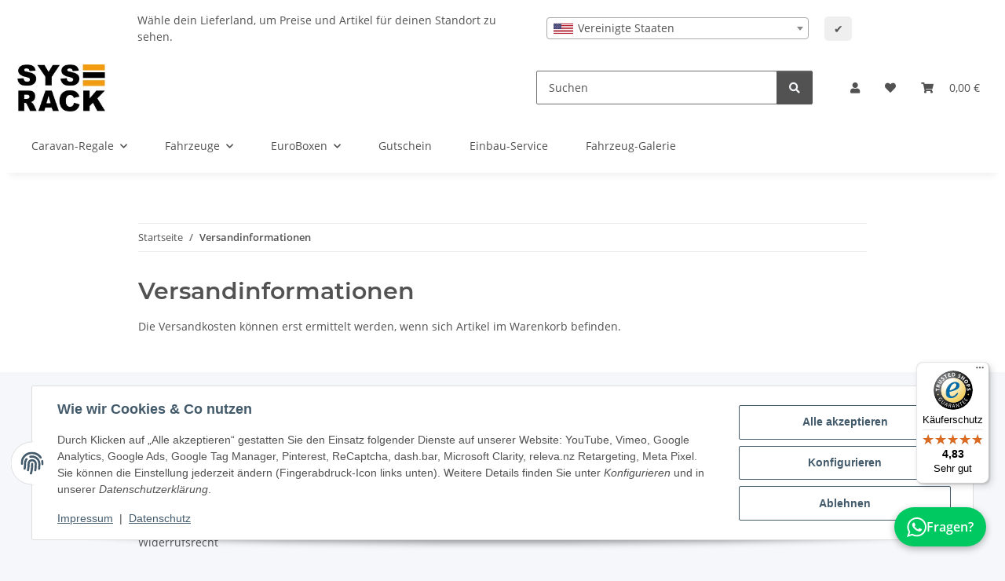

--- FILE ---
content_type: text/css
request_url: https://system-regal.com/plugins/salepix_whatsapp_chat_widget/frontend/css/styles.css?v=1.6.1
body_size: 1259
content:
#salepixWhatsappChatWidget {
    position: fixed;
    bottom: 0;
    right: 0;
    z-index: 9999;
    display: flex;
    flex-direction: column;
    align-items: flex-end;
    row-gap: 1.5rem;
    padding: 1.5rem;
}

#salepixWhatsappChatWidget-openButton {
    position: relative;
    display: flex;
    align-items: center;
    justify-content: center;
    column-gap: 0.5rem;
    padding: 0.75rem 1rem;
    background-color: #00C962;
    border-radius: 9999px;
    border: none;
    color: #ffffff;
    font-size: 1rem;
    font-weight: 600;
    box-shadow: rgba(0, 0, 0, 0.3) 0px 3px 10px;
    -moz-transition: all .2s ease-in;
    -o-transition: all .2s ease-in;
    -webkit-transition: all .2s ease-in;
    transition: all .2s ease-in;
    -webkit-user-select: none;
    -moz-user-select: none;
    user-select: none;
    -webkit-appearance: none;
    -moz-appearance: none;
    appearance: none;
}

#salepixWhatsappChatWidget-openButton:hover {
    background-color: #1c1e21;
}

#salepixWhatsappChatWidget-window {
    position: relative;
    display: block;
    max-width: 24rem;
    background-color: #ffffff;
    border-radius: 0.5rem;
    box-shadow: rgba(0, 0, 0, 0.3) 0px 3px 10px;
    min-width: 24rem;
}

#salepixWhatsappChatWidget-windowHeader {
    display: flex;
    align-items: center;
    padding: 1rem 2rem;
}

#salepixWhatsappChatWidget-windowHeaderAvatar {
    display: flex;
    align-items: center;
    width: 4rem;
    height: 4rem;
    border-radius: 50%;
}

#salepixWhatsappChatWidget-windowHeaderAvatar img {
    display: block;
    width: 100%;
}

#salepixWhatsappChatWidget-windowHeaderUser {
    padding: 0.75rem;
}

#salepixWhatsappChatWidget-windowHeaderUserName {
    font-size: 16px;
    font-weight: 600;
    line-height: 20px;
    color: #1D2129FF;
}

#salepixWhatsappChatWidget-windowHeaderUserStatus {
    font-size: 13px;
    line-height: 18px;
    margin-top: 3px;
    color: #1D2129FF;
}

#salepixWhatsappChatWidget-windowHeaderCloseButton {
    position: absolute;
    top: 0.5rem;
    right: 0.5rem;
    height: 2rem;
    width: 2rem;
    background: none;
    border: none;
    padding: 0;
    -moz-transition: all .2s ease-in;
    -o-transition: all .2s ease-in;
    -webkit-transition: all .2s ease-in;
    transition: all .2s ease-in;
    -webkit-user-select: none;
    -moz-user-select: none;
    user-select: none;
    -webkit-appearance: none;
    -moz-appearance: none;
    appearance: none;
}

#salepixWhatsappChatWidget-windowBody {
    padding: 1.75rem;
    background-color: #e6ddd4;
    background-image: url("../images/background.jpg");
}

#salepixWhatsappChatWidget-windowBodyChat {
    padding: 7px 14px 6px;
    background-color: rgb(255, 255, 255);
    border-radius: 0px 8px 8px;
    position: relative;
    z-index: 2;
    box-shadow: rgba(0, 0, 0, 0.13) 0px 1px 0.5px;
    margin-top: 4px;
    margin-left: 0px;
    max-width: calc(100% - 66px);
}

#salepixWhatsappChatWidget-windowBodyChat::before {
    position: absolute;
    background-image: url([data-uri]);
    background-position: 50% 50%;
    background-repeat: no-repeat;
    background-size: contain;
    content: "";
    top: 0px;
    left: -12px;
    width: 12px;
    height: 19px;
}

#salepixWhatsappChatWidget-windowBodyChatName {
    font-size: 13px;
    font-weight: 700;
    line-height: 18px;
    color: rgba(0, 0, 0, 0.4);
}

#salepixWhatsappChatWidget-windowBodyChatMessage {
    font-size: 14px;
    line-height: 19px;
    margin-top: 4px;
    color: #111111;
}

#salepixWhatsappChatWidget-windowBodyChatTime {
    text-align: right;
    margin-top: 4px;
    font-size: 12px;
    line-height: 16px;
    color: rgba(17, 17, 17, 0.5);
    margin-right: -8px;
    margin-bottom: -4px;
}

#salepixWhatsappChatWidget-windowFooter {
    padding: 1.75rem;

}

#salepixWhatsappChatWidget-windowFooterLink {
    display: flex;
    justify-content: center;
    align-items: center;
    column-gap: 0.5rem;
    padding: 0.75rem 1rem;
    background-color: #25d366;
    border-radius: 1.5rem;
    color: #ffffff;
    font-size: 1rem;
    font-weight: 600;
    line-height: 20px;
    text-decoration: none;
    -moz-transition: all .2s ease-in;
    -o-transition: all .2s ease-in;
    -webkit-transition: all .2s ease-in;
    transition: all .2s ease-in;
    -webkit-user-select: none;
    -moz-user-select: none;
    user-select: none;
    -webkit-appearance: none;
    -moz-appearance: none;
    appearance: none;
}

#salepixWhatsappChatWidget-windowFooterLink:hover {
    background-color: #1c1e21;
}

@media (max-width:400px) {
    #salepixWhatsappChatWidget {
        max-width: 90vw;
        margin-left: 5vw;
        margin-right: 5vw;
        padding: 0;
    }
    #salepixWhatsappChatWidget-window {
        min-width: unset;
    }
}

--- FILE ---
content_type: text/css
request_url: https://system-regal.com/plugins/ws5_blogbuster/frontend/css/ws5_newsSliderShop.css
body_size: 1517
content:
:root {
    --ws5_color: #F5F5F5;
    --ws5_dunkelcolor:#888;
   
}

.ws5_blogBuster_index-news-wrapper{
    padding: 0;
    margin: 0 auto;
}

.ws5_blogBuster_index-news-wrapper .ws5_blogBuster_blog-header{
    /* border:2px solid red; */
}

.ws5_blogBuster_index-news-wrapper .ws5_blogBuster_blog-header .h2{
   margin-bottom: 0.5rem;
}

.ws5_blogBuster_index-news-wrapper .ws5_blogBuster_slick-type-news{
    padding-top: 1rem;
}
@media(max-width:991.98px){
    .ws5_blogBuster_index-news-wrapper .ws5_blogBuster_slick-type-news{
        padding-top: 1.25rem;
    }
}

.ws5_blogBuster_index-news-wrapper .ws5_blogBuster_slick-type-news .slick-arrow{
    border: 1px solid var(--ws5_color);
    background-color: var(--ws5_color);
    opacity: 1;
    top: 6px;
    border-radius:0 !important;
    padding: 4px;
    width: 40px;
    height: 30px;
}

.ws5_blogBuster_index-news-wrapper .ws5_blogBuster_slick-type-news .slick-arrow:hover{
    background-color: var(--ws5_primaryColor);
    border: 1px solid var(--ws5_primaryColor);
}

.ws5_blogBuster_index-news-wrapper .ws5_blogBuster_slick-type-news .slick-arrow.slick-prev {
     left: 56px;
     padding-right: 4px;
     padding-bottom: 4px; 
}

.ws5_blogBuster_index-news-wrapper .ws5_blogBuster_slick-type-news .slick-arrow.slick-prev::after{
    content: '\25C0' !important;
}

.ws5_blogBuster_index-news-wrapper .ws5_blogBuster_slick-type-news .slick-arrow.slick-next{
    right: 56px;
    padding-left: 4px;
    padding-bottom: 4px;
}

.ws5_blogBuster_index-news-wrapper .ws5_blogBuster_slick-type-news .slick-arrow.slick-next::after{
    content: '\25B6' !important;
}

@media(max-width:991.98px){
    .ws5_blogBuster_index-news-wrapper .ws5_blogBuster_slick-type-news .slick-arrow{
        top: 14px;
    }
    .ws5_blogBuster_index-news-wrapper .ws5_blogBuster_slick-type-news .slick-arrow.slick-prev {
        left: 0;
    }
    .ws5_blogBuster_index-news-wrapper .ws5_blogBuster_slick-type-news .slick-arrow.slick-next{
        right: 0;
    }
}
@media(min-width:992px) and (max-width:1299.98px){
    .ws5_blogBuster_index-news-wrapper .ws5_blogBuster_slick-type-news .slick-arrow.slick-prev {
        left: 0;
    }
    .ws5_blogBuster_index-news-wrapper .ws5_blogBuster_slick-type-news .slick-arrow.slick-next{
        right: 0;
    }
}

.ws5_blogBuster_index-news-wrapper .ws5_blogBuster_slick-type-news .slick-list{
    padding-bottom: 1rem;
    padding-top: 1rem;
}

.ws5_blogBuster_index-news-wrapper .ws5_blogBuster_slick-type-news .slick-list .slick-track .slick-slide > div{
    height: 100%;
}

.ws5_blogBuster_index-news-wrapper .ws5_blogBuster_slick-type-news .slick-list .slick-track .slick-slide .ws5_blogBuster_product-wrapper-news{
    padding-bottom: 0.5rem;
    height: 100%;
    border: 1px solid var(--ws5_color);
    transition: all 0.2s ease;
    box-shadow: 0px 0px 6px rgba(0, 0, 0, 0.08);
    -webkit-box-shadow: 0px 0px 6px rgba(0, 0, 0, 0.08);
}

.ws5_blogBuster_index-news-wrapper .ws5_blogBuster_slick-type-news .slick-list .slick-track .slick-slide .ws5_blogBuster_product-wrapper-news:hover .ws5_blogBuster_newsbox-header img{
    transform: scale(1.05);
}

.ws5_blogBuster_index-news-wrapper .ws5_blogBuster_slick-type-news .slick-list .slick-track .slick-slide .ws5_blogBuster_product-wrapper-news .ws5_blogBuster_blog-preview{
    position: relative;
    height: 100%;
}

.ws5_blogBuster_index-news-wrapper .ws5_blogBuster_slick-type-news .slick-list .slick-track .slick-slide .ws5_blogBuster_product-wrapper-news .ribbon-wrapper-top{
    width: 78px;
    height: 78px;
    overflow: hidden;
    position: absolute;
    top: -4px;
    right: -4px;
    z-index:100;
}

.ws5_blogBuster_index-news-wrapper .ws5_blogBuster_slick-type-news .slick-list .slick-track .slick-slide .ws5_blogBuster_product-wrapper-news .ribbon-wrapper-top .ribbon-top {
    font: bold 15px Sans-Serif;
    color: #333;
    text-align: center;
    /* text-shadow: rgba(255,255,255,0.5) 0px 1px 0px; */
    -webkit-transform: rotate(45deg);
    -moz-transform:    rotate(45deg);
    -ms-transform:     rotate(45deg);
    -o-transform:      rotate(45deg);
    transform: rotate(45deg);
    position: relative;
    padding: 7px 0;
    left: 3px;
    top: 9px;
    width: 99px;
    -webkit-box-shadow: 0px 0px 3px rgba(0,0,0,0.3);
    -moz-box-shadow:    0px 0px 3px rgba(0,0,0,0.3);
    box-shadow:         0px 0px 3px rgba(0,0,0,0.3);
}
  
.ws5_blogBuster_index-news-wrapper .ws5_blogBuster_slick-type-news .slick-list .slick-track .slick-slide .ws5_blogBuster_product-wrapper-news .ribbon-wrapper-top  .ribbon-top:before, .ribbon-top:after {
    content: "";
    border-top:   3px solid #525252;   
    border-left:  3px solid transparent;
    border-right: 3px solid transparent;
    position: absolute;
    bottom: -3px;
}
  
.ws5_blogBuster_index-news-wrapper .ws5_blogBuster_slick-type-news .slick-list .slick-track .slick-slide .ws5_blogBuster_product-wrapper-news .ribbon-wrapper-top  .ribbon-top:before {
    left: 0;
}
.ws5_blogBuster_index-news-wrapper .ws5_blogBuster_slick-type-news .slick-list .slick-track .slick-slide .ws5_blogBuster_product-wrapper-news .ribbon-wrapper-top  .ribbon-top:after {
    right: 0;
}

.ws5_blogBuster_index-news-wrapper .ws5_blogBuster_slick-type-news .slick-list .slick-track .slick-slide .ws5_blogBuster_product-wrapper-news .ws5_blogBuster_newsbox-header {
    min-height: 250px;
    border: 1px solid #f7f4f4;
    overflow: hidden;
}

.ws5_blogBuster_index-news-wrapper .ws5_blogBuster_slick-type-news .slick-list .slick-track .slick-slide .ws5_blogBuster_product-wrapper-news .ws5_blogBuster_newsbox-header img{
    transition: all 0.2s ease-in-out;
}

.ws5_blogBuster_index-news-wrapper .ws5_blogBuster_slick-type-news .slick-list .slick-track .slick-slide .ws5_blogBuster_product-wrapper-news .ws5_blogBuster_newsbox-body, .ws5_blogBuster_index-news-wrapper .ws5_blogBuster_slick-type-news .slick-list .slick-track .slick-slide .ws5_blogBuster_product-wrapper-news .ws5_blogBuster_newsbox-footer{
    padding: 0.25rem 1rem;
}

.ws5_blogBuster_index-news-wrapper .ws5_blogBuster_slick-type-news .slick-list .slick-track .slick-slide .ws5_blogBuster_product-wrapper-news .ws5_blogBuster_newsbox-body .ws5_cats{
    margin: 0.5rem auto;
    display: flex;
    flex-flow: row wrap;
    align-items: center;
}

.ws5_blogBuster_index-news-wrapper .ws5_blogBuster_slick-type-news .slick-list .slick-track .slick-slide .ws5_blogBuster_product-wrapper-news .ws5_blogBuster_newsbox-body .ws5_cats .ws5_cat{
    /* border: 1px solid #eee;
    background: var(--ws5_color); */
    padding: 0.5rem;
    display: flex;
    flex-flow: row wrap;
    justify-content: center;
    align-items: center;
    font-size: 0.75rem;
    font-weight: 600;
    margin-right:4px;
    margin-bottom:4px;
    transition: all 0.2s ease-in-out;
}
.ws5_blogBuster_index-news-wrapper .ws5_blogBuster_slick-type-news .slick-list .slick-track .slick-slide .ws5_blogBuster_product-wrapper-news .ws5_blogBuster_newsbox-body .ws5_cats .ws5_cat:hover{
    /* border: 1px solid var(--ws5_primaryColor); */
}
.ws5_blogBuster_index-news-wrapper .ws5_blogBuster_slick-type-news .slick-list .slick-track .slick-slide .ws5_blogBuster_product-wrapper-news .ws5_blogBuster_newsbox-body .ws5_cats .ws5_cat:hover a{
    /* color: var(--ws5_primaryColor); */
}

.ws5_blogBuster_index-news-wrapper .ws5_blogBuster_slick-type-news .slick-list .slick-track .slick-slide .ws5_blogBuster_product-wrapper-news a{
    text-decoration: none;
}
.ws5_blogBuster_index-news-wrapper .ws5_blogBuster_slick-type-news .slick-list .slick-track .slick-slide .ws5_blogBuster_product-wrapper-news a:hover{
    color: var(--ws5_primaryColor);
}
.ws5_blogBuster_index-news-wrapper .ws5_blogBuster_slick-type-news .slick-list .slick-track .slick-slide .ws5_blogBuster_product-wrapper-news .ws5_blogBuster_newsbox-footer{
    display: flex;
    flex-flow: row wrap;
    align-items: center;
}

.ws5_blogBuster_index-news-wrapper .ws5_blogBuster_slick-type-news .slick-list .slick-track .slick-slide .ws5_blogBuster_product-wrapper-news .ws5_blogBuster_newsbox-footer .ws5_autor_Wrapper{
    flex: 1;
    margin-left: unset !important;
    margin-right: unset !important;
    display: flex;
    flex-flow: row wrap;
    align-items: center;
   
}

.ws5_blogBuster_index-news-wrapper .ws5_blogBuster_slick-type-news .slick-list .slick-track .slick-slide .ws5_blogBuster_product-wrapper-news .ws5_blogBuster_newsbox-footer .blog-author-image .ws5_imgWrp img{
    width: 46px;
    height: 46px;
}

/*cir*/
.ws5_blogBuster_index-news-wrapper .ws5_blogBuster_slick-type-news .slick-list .slick-track .slick-slide .ws5_blogBuster_product-wrapper-news .ws5_blogBuster_newsbox-footer .blog-author-image .ws5_img.cir .ws5_imgWrp img {
    border-radius: 50%;
}

/*Hex*/
.ws5_blogBuster_index-news-wrapper .ws5_blogBuster_slick-type-news .slick-list .slick-track .slick-slide .ws5_blogBuster_product-wrapper-news .ws5_blogBuster_newsbox-footer .blog-author-image .ws5_img.hex .ws5_imgWrp {
    clip-path: polygon(50% 0, 100% 25%, 100% 75%, 50% 100%, 0 75%, 0 25%);
    transform: rotate(90deg);
}
.ws5_blogBuster_index-news-wrapper .ws5_blogBuster_slick-type-news .slick-list .slick-track .slick-slide .ws5_blogBuster_product-wrapper-news .ws5_blogBuster_newsbox-footer .blog-author-image .ws5_img.hex .ws5_imgWrp img {
    transform: rotate(270deg);
}

.ws5_blogBuster_index-news-wrapper .ws5_blogBuster_slick-type-news .slick-list .slick-track .slick-slide .ws5_blogBuster_product-wrapper-news .ws5_blogBuster_newsbox-footer .blog-preview-author{
    display: flex;
    flex-flow: column;
    justify-content: center;
}
.ws5_blogBuster_index-news-wrapper .ws5_blogBuster_slick-type-news .slick-list .slick-track .slick-slide .ws5_blogBuster_product-wrapper-news .ws5_blogBuster_newsbox-footer .blog-preview-author .newsbox-author{
    display: block !important;
}
.ws5_blogBuster_index-news-wrapper .ws5_blogBuster_slick-type-news .slick-list .slick-track .slick-slide .ws5_blogBuster_product-wrapper-news .ws5_blogBuster_newsbox-footer .blog-preview-author .snippets-author > span{
    font-weight: 600;
    font-size: 0.75rem;
}
.ws5_blogBuster_index-news-wrapper .ws5_blogBuster_slick-type-news .slick-list .slick-track .slick-slide .ws5_blogBuster_product-wrapper-news .ws5_blogBuster_newsbox-footer .blog-preview-author .ws5_dateWrapper {
    font-size: 0.75rem;
}
.ws5_blogBuster_index-news-wrapper .ws5_blogBuster_slick-type-news .slick-list .slick-track .slick-slide .ws5_blogBuster_product-wrapper-news .ws5_blogBuster_newsbox-footer .ws5_more{
    width: 72px;
}
.ws5_blogBuster_index-news-wrapper .ws5_blogBuster_slick-type-news .slick-list .slick-track .slick-slide .ws5_blogBuster_product-wrapper-news .ws5_blogBuster_newsbox-footer .ws5_more .footerLink{
    padding: 4px;
    display: flex;
    align-items: center;
    width: 100%;
    position: relative;
    overflow: hidden;
    transition: all 0.2s ease-in-out;
}

.ws5_blogBuster_index-news-wrapper .ws5_blogBuster_slick-type-news .slick-list .slick-track .slick-slide .ws5_blogBuster_product-wrapper-news .ws5_blogBuster_newsbox-footer .ws5_more i{
    position: absolute;
    right: -1rem;
    margin: 0;
    transition: all 0.2s ease-in-out;
    opacity: 0;
}

.ws5_blogBuster_index-news-wrapper .ws5_blogBuster_slick-type-news .slick-list .slick-track .slick-slide .ws5_blogBuster_product-wrapper-news .ws5_blogBuster_newsbox-footer .ws5_more .footerLink:hover i{
    right: 0.25rem;
    opacity: 1;
}

/** VIEW LIKE COUNTER: 16.09.25 */
.ws5_blogBuster_index-news-wrapper .ws5_blogBuster_slick-type-news .slick-list .slick-track .slick-slide .ws5_blogBuster_product-wrapper-news .ws5_footerEndWrapper {
    height: 32px;
    position: absolute;
    bottom: 0;
    width: 100%;
    padding: 0rem 1rem;
}
.ws5_blogBuster_index-news-wrapper .ws5_blogBuster_slick-type-news .slick-list .slick-track .slick-slide .ws5_blogBuster_product-wrapper-news .ws5_footerEndWrapper .ws5_footerEnd {
    border-top:1px solid #eee;
    padding: 0.5rem 0 0;
    display: flex;
    flex-flow: row;
    justify-content: space-between;
}
.ws5_blogBuster_index-news-wrapper .ws5_blogBuster_slick-type-news .slick-list .slick-track .slick-slide .ws5_blogBuster_product-wrapper-news .ws5_footerEndWrapper .ws5_footerEnd .ws5_footerEnd_right > * {
    margin: 0 2px;
}








/*Slick-Slider not initialized*/
.ws5_blogBuster_index-news-wrapper .ws5_blogBuster_slick-type-news:not(.slick-initialized){
    display: flex;
    flex-flow: row wrap;
}
.ws5_blogBuster_index-news-wrapper .ws5_blogBuster_slick-type-news:not(.slick-initialized) .ws5_blogBuster_product-wrapper-news {
    padding-left: 1rem;
    padding-right: 1rem;
}

@media(min-width:992px) and (max-width:1299.98px){
    .ws5_blogBuster_index-news-wrapper .ws5_blogBuster_slick-type-news:not(.slick-initialized) .ws5_blogBuster_product-wrapper-news {
        width: calc(100% / 3 - 2rem);
    }
}
@media(min-width:768px) and (max-width:991.98px){
    .ws5_blogBuster_index-news-wrapper .ws5_blogBuster_slick-type-news:not(.slick-initialized) .ws5_blogBuster_product-wrapper-news {
        width: calc(100% / 2 - 2rem);
    }
}
@media(max-width:767.98px){
    .ws5_blogBuster_index-news-wrapper .ws5_blogBuster_slick-type-news:not(.slick-initialized) .ws5_blogBuster_product-wrapper-news {
        width: calc(100% / 1 - 2rem);
    }
}


--- FILE ---
content_type: text/javascript
request_url: https://widgets.trustedshops.com/js/X604A5CA47098FB807533867727BF1033.js
body_size: 1658
content:
((e,t)=>{const a={shopInfo:{tsId:"X604A5CA47098FB807533867727BF1033",name:"system-regal.com",url:"system-regal.com",language:"de",targetMarket:"DEU",ratingVariant:"WIDGET",eTrustedIds:{accountId:"acc-d26571bb-3afd-4e67-a9d9-fc9fb3261f13",channelId:"chl-4f5fbb5e-4e8b-4c01-ba40-01594650e760"},buyerProtection:{certificateType:"CLASSIC",certificateState:"PRODUCTION",mainProtectionCurrency:"EUR",classicProtectionAmount:100,maxProtectionDuration:30,plusProtectionAmount:2e4,basicProtectionAmount:100,firstCertified:"2021-01-19 13:19:20"},reviewSystem:{rating:{averageRating:4.83,averageRatingCount:228,overallRatingCount:514,distribution:{oneStar:1,twoStars:2,threeStars:3,fourStars:22,fiveStars:200}},reviews:[{average:5,buyerStatement:"Sehr gut vorbereitet und gute Montageanleitung. Für das Zubehör Einhandbedienung und Rail wird zusätzliches Werkzeug benötigt. Das sollte vielleicht noch angegeben werden.",rawChangeDate:"2026-01-19T05:52:22.000Z",changeDate:"19.1.2026",transactionDate:"30.12.2025"},{average:5,buyerStatement:"Das Produkt hat eine sehr gute Qualität und der Verkäufer ist immer erreichbar.\nDanke",rawChangeDate:"2026-01-18T07:25:40.000Z",changeDate:"18.1.2026",transactionDate:"28.12.2025"},{average:5,buyerStatement:"Absolut super, 2 Stunden nach meiner Bestellung wurde ich angerufen und auf einen Fehler in meiner Bestellung hingewiesen. Dies wurde telefonisch sofort behoben und noch am selben Tag wurde meine Ware versendet, trotz Weihnachten. Ich bestelle einiges im Internet aber ein solches Service habe ich noch nie gehabt. Vielen Dank",rawChangeDate:"2026-01-01T12:59:59.000Z",changeDate:"1.1.2026",transactionDate:"16.12.2025"}]},features:["SHOP_CONSUMER_MEMBERSHIP","GUARANTEE_RECOG_CLASSIC_INTEGRATION","REVIEWS_AUTO_COLLECTION","NET_RECOMMENDATION_SCORE","DISABLE_REVIEWREQUEST_SENDING","MARS_EVENTS","MARS_REVIEWS","MARS_PUBLIC_QUESTIONNAIRE","MARS_QUESTIONNAIRE"],consentManagementType:"OFF",urls:{profileUrl:"https://www.trustedshops.de/bewertung/info_X604A5CA47098FB807533867727BF1033.html",profileUrlLegalSection:"https://www.trustedshops.de/bewertung/info_X604A5CA47098FB807533867727BF1033.html#legal-info",reviewLegalUrl:"https://help.etrusted.com/hc/de/articles/23970864566162"},contractStartDate:"2020-12-16 00:00:00",shopkeeper:{name:"Sys-Rack GmbH",street:"Hauptstraße 22",country:"DE",city:"Hohenlinden",zip:"85664"},displayVariant:"full",variant:"full",twoLetterCountryCode:"DE"},"process.env":{STAGE:"prod"},externalConfig:{trustbadgeScriptUrl:"https://widgets.trustedshops.com/assets/trustbadge.js",cdnDomain:"widgets.trustedshops.com"},elementIdSuffix:"-98e3dadd90eb493088abdc5597a70810",buildTimestamp:"2026-01-22T05:33:25.668Z",buildStage:"prod"},r=a=>{const{trustbadgeScriptUrl:r}=a.externalConfig;let n=t.querySelector(`script[src="${r}"]`);n&&t.body.removeChild(n),n=t.createElement("script"),n.src=r,n.charset="utf-8",n.setAttribute("data-type","trustbadge-business-logic"),n.onerror=()=>{throw new Error(`The Trustbadge script could not be loaded from ${r}. Have you maybe selected an invalid TSID?`)},n.onload=()=>{e.trustbadge?.load(a)},t.body.appendChild(n)};"complete"===t.readyState?r(a):e.addEventListener("load",(()=>{r(a)}))})(window,document);